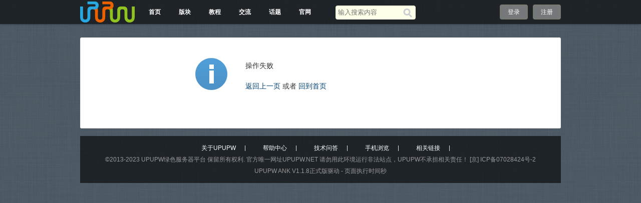

--- FILE ---
content_type: text/css
request_url: https://php.upupw.net/themes/site/phpnet/css/build/register.css?v=20191217
body_size: 6528
content:
.register{margin-top:20px;}.reg_cont_wrap{float:left;min-height:1px;width:100%;}.reg_cont{margin-right:220px;position:relative;}.reg_side{float:left;width:200px;margin-left:-200px;padding-top:30px;}.reg_head{padding:10px 15px;border-bottom:1px solid #ededed;font-size:16px;font-weight:700;color:#666;}.reg_form{padding:25px 0 50px 15px;}.reg_form dl{padding:15px 0 15px 10px;width:690px;min-height:32px;zoom:1;position:relative;}.reg_form dl.pick{padding:10px 0 0 10px;height:24px;}.reg_form dl:after{content:'\20';display:block;height:0;clear:both;visibility:hidden;}.reg_form dl.current{background:#eff7fe;}.reg_form dl.dl_cd{height:115px;}.reg_form dl.dl_cd img{vertical-align:top;}.reg_form dl.dl_cd .tips_icon_error,.reg_form dl.dl_cd .tips_icon_success{float:left;margin-top:5px;margin-left:5px;}.reg_form dl.dl_cd .dd_r .tips_icon_error,.reg_form dl.dl_cd .dd_r .tips_icon_success{float:inherit;margin-top:0;margin-left:0;}.reg_form dt{float:left;width:110px;font-size:14px;line-height:25px;*line-height:28px;text-align:right;margin-right:15px;}.reg_form dd{float:left;width:250px;}.reg_form dd .input{vertical-align:top;}.reg_form dd.dd_r{width:308px;line-height:26px;}.reg_form dd .reg_ddtext{line-height:26px;height:26px;font-size:14px;}.reg_form .input,.reg_form textarea{margin-right:5px;}.reg_form dl.current .input,.reg_form .input:focus,.reg_form textarea:focus{outline:2px solid #99d8f5;border-color:#7bbff2;}.reg_form .username{line-height:25px;font-size:14px;}.reg_side_cont{border-left:1px dotted #ccc;padding:10px 20px 20px;}.reg_form .btn_submit{padding-left:25px;padding-right:25px;position:relative;}.reg_form .tips{padding:5px 10px;line-height:20px;margin-bottom:10px;}.reg_form .tips_icon_error,.reg_form .tips_icon_success{*margin-top:5px;}.pwd_strength_1,.pwd_strength_2,.pwd_strength_3,.pwd_strength_4{width:84px;height:9px;overflow:hidden;display:inline-block;background:url(../../images/register/pwd_strength.png) no-repeat;margin-right:5px;}.pwd_strength_2{background-position:0 -9px;}.pwd_strength_3{background-position:0 -18px;}.pwd_strength_4{background-position:0 -27px;}.agreements{margin:10px 0 0 135px;width:460px;}.agreements pre{height:150px;overflow-x:hidden;overflow-y:scroll;border:1px solid #e4e4e4;}.reg_tips{background:url(../../images/register/arrow_reg.png) 0 4px no-repeat;display:inline-block;padding:5px 10px 5px 20px;vertical-align:middle;color:#999;line-height:1.5;}.mail_down{position:absolute;width:240px;z-index:11;}.mail_down ul{border:1px solid #cccccc;padding:1px;background:#fff;}.mail_down li{line-height:21px;height:21px;overflow:hidden;}.mail_down li a{display:block;color:#999;text-decoration:none;padding:0 10px;}.mail_down li a:hover,.mail_down li.current a{background-color:#e8f4fc;color:#333;}.password_back_type{padding:0 0 0 135px;}.password_back_type a{border:1px solid #e0e0e0;display:inline-block;background:#fff;height:100px;width:160px;text-align:center;margin-right:10px;color:#666;background-repeat:no-repeat;background-image:-webkit-gradient(linear,0 0,0 100%,from(#ffffff),color-stop(25%,#ffffff),to(#f0f0f0));background-image:-webkit-linear-gradient(#ffffff,#ffffff 25%,#f0f0f0);background-image:-moz-linear-gradient(top,#ffffff,#ffffff 25%,#f0f0f0);background-image:-ms-linear-gradient(#ffffff,#ffffff 25%,#f0f0f0);background-image:-o-linear-gradient(#ffffff,#ffffff 25%,#f0f0f0);background-image:linear-gradient(#ffffff,#ffffff 25%,#f0f0f0);}.password_back_type a:hover{background:#ffff9d;border-color:#ffae12;text-decoration:none;color:#000;}.password_back_type img{display:block;vertical-align:top;margin:7px auto 3px;}.invite_box_wrap{border:1px solid #eeeeee;padding:1px;background:#fff;margin:5px 0 10px 133px;width:400px;}.invite_box{background:#f6f6f6;padding:5px 10px;}.invite_box .hd{font-family:Simsun;margin-bottom:8px;}.invite_box .hd a{color:#666;}.invite_box .ct ul{padding:10px 0 10px 10px;}.invite_box .ct li{padding:10px 0 0;color:#666;}.invite_box .ct li em{display:inline-block;width:60px;}.invite_box .ct .input{padding:2px;width:140px;}.invite_box .tips{text-align:left;padding:5px 10px;line-height:1.5;}.reg_message{width:400px;margin:40px auto 0;padding:0 0 40px 100px;background:url(../../images/tips/big.png) -100px 0 no-repeat;min-height:100px;_height:100px;line-height:1.5;}.reg_message h2{padding:5px 0 10px;font-size:16px;font-weight:100;}.reg_ignore{background-position:0 -100px;}.reg_ignore ul{padding-top:5px;}.reg_ignore .error_return{padding-top:10px;font-size:14px;}.reg_activation{width:610px;margin:0 auto;padding:30px 0;}.reg_activation h1{font-size:20px;font-family:"Microsoft Yahei";font-weight:100;color:#598403;letter-spacing:1px;margin-bottom:30px;}.reg_activation p{line-height:1.8;}.reg_activation p.text{line-height:2;font-size:14px;}.reg_activation_tip h2{font-size:12px;border-top:1px solid #d0d4d7;margin-top:50px;padding:10px 0 5px;}.reg_activation_tip p{padding-bottom:30px;}.reg_push{padding:0 10px;}.reg_push_forum,.reg_push_user{border:1px solid #eaf1f7;background:#f7fbfe;margin-bottom:20px;padding:15px;}.reg_push_forum h3,.reg_push_user h3{font-weight:100;font-size:12px;color:#333;display:block;border-bottom:1px dashed #c2c6c9;padding-bottom:10px;margin-bottom:10px;line-height:26px;}.reg_push .ct{overflow:hidden;}.reg_push .ct ul{margin-left:-25px;position:relative;}.reg_push .ct ul li{float:left;width:270px;height:70px;margin:10px 0;margin-left:26px;}.reg_push h4{margin-bottom:5px;}.reg_push .face{float:left;margin-right:10px;}.reg_push .text{overflow:hidden;}.pop_region_list{padding-bottom:10px;}.pop_region_list ul{padding-left:2px;}.pop_region_list ul li{float:left;line-height:20px;}.pop_region_list ul li a,.pop_region_list ul li span{display:block;padding:0 5px;color:#333;white-space:nowrap;border-radius:2px;}.pop_region_list ul li a:hover{background:#e0e0e0;text-decoration:none;}.pop_region_list ul li.current a,.pop_region_list ul li.current span{background:#266aae;color:#ffffff;}.pop_region_list .hr{background:#e4e4e4;height:1px;overflow:hidden;font:0/0 Arial;clear:both;margin:10px 0;}.pop_region_list .filter{padding:10px 0;}.pop_region_list .filter a{margin-right:12px;}.pop_region_list .filter a.current{color:#333;font-weight:700;}.pop_region_list .list{border:1px solid #ccc;height:108px;overflow-x:hidden;overflow-y:auto;}.pop_region_list .list ul{padding:5px;}.pop_region_list .list li{float:left;width:33%;cursor:pointer;text-indent:5px;}.pop_region_list .list li:hover{background:#f7f7f7;}#J_verify_code #J_verify_update_img{float:left;margin-right:10px;}